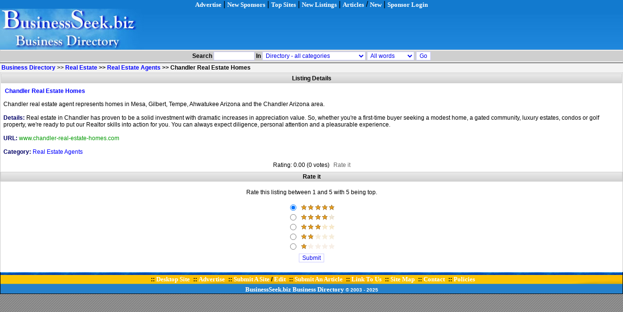

--- FILE ---
content_type: text/html
request_url: https://m.businessseek.biz/business-directory/listing-details-11965.html
body_size: 3443
content:
<!DOCTYPE HTML PUBLIC "-//W3C//DTD HTML 4.0 Transitional//EN">
<html>
<head>
<meta http-equiv="content-type" content="text/html; charset=UTF-8">
<META NAME="robots" CONTENT="all">
<META NAME=viewport content="width=device-width, initial-scale=1">
<META NAME="resource-type" CONTENT="document">
<META NAME="revisit-after" CONTENT="30 days">
<META NAME="distribution" CONTENT="Global">
<META NAME="rating" CONTENT="Business">
<META NAME="copyright" CONTENT="BusinessSeek.biz">
<META NAME="language" CONTENT="en-us"><LINK href="https://m.businessseek.biz/styles/Dark_Blue/styles.css" rel="StyleSheet"><title>Chandler Real Estate Homes | Real Estate Agents</title>
<meta name="description" content="Chandler real estate agent represents homes in Mesa, Gilbert, Tempe, Ahwatukee Arizona and the Chandler Arizona area.">
<meta itemprop="name" content="BusinessSeek.biz Business Directory">
<meta itemprop="description" content="List your business in the BusinessSeek.biz Directory or submit an article.">
<meta itemprop="image" content="https://m.businessseek.biz/images/bizseek/logo.jpg">
</head>

<body leftmargin="0" topmargin="0" rightmargin="0" marginheight="0" marginwidth="0">
<!--Begin com lk details-->
<div align="center">
<!--Begin Head-->

<a NAME="top"></a>
<center>
<table width="100%" border="0" cellpadding="0" cellspacing="0" bgcolor="#F3F3F3">
<tr><td align="center" bgcolor="#127ACF"><a href="https://m.businessseek.biz/page.php?page=advertise" class="lktp"><b>Advertise</b></a> | <a href="https://m.businessseek.biz/business-pages/sponsors.html" class="lktp"><b>New Sponsors</b></a> | <a href="https://m.businessseek.biz/business-directory/toprefer.html" class="lktp"><b>Top Sites</b></a> | <a href="https://m.businessseek.biz/business-directory/new.html" class="lktp"><b>New Listings</b></a> | <a href="https://m.businessseek.biz/article-directory.html" class="lktp"><b>Articles</b></a> / <a href="https://m.businessseek.biz/article-directory/new.html" class="lktp"><b>New</b></a> | <a href="https://m.businessseek.biz/page.php?page=advertiser-login" class="lktp"><b>Sponsor Login</b></a></td></tr>
<tr><td align="left" background="https://m.businessseek.biz/images/design/1bsbg.jpg" bgcolor="#127ACF" border="0"><a href="https://m.businessseek.biz"><img src="https://m.businessseek.biz/images/design/1bsm.jpg" width="295" height="84" border="0"></a></td></tr>
</table>

<!-- End head -->
<!--Begin com in3-->

<table cellspacing=1 cellpadding=1 width="100%" border=0 style="BACKGROUND-COLOR : #CFCFCF; border-top-width : 0px; border-color : #999999; border-style : solid; border-left-width : 0px; border-right-width : 0px; border-bottom-width : 1px; padding : 0px">
<form method="GET" action="https://m.businessseek.biz/search.php">
<input type="hidden" name="action" value="shared_simple">
<tr><td align="center" valign="bottom" class="searchbar">
<span class="text10"><b>Search</b>
<input name="phrase" size=10 maxlength=50 class="field10" value="">
 <b>In</b> 
<select name="bigboss" class="field10a">
<option value="l_0">Directory - all categories</option>
<option value="l_49">Directory - Automotive</option>
<option value="l_33">Directory - Business & Finance</option>
<option value="l_39">Directory - Computers & Software</option>
<option value="l_77">Directory - Construction</option>
<option value="l_116">Directory - Education & Research</option>
<option value="l_13">Directory - Employment</option>
<option value="l_20">Directory - Entertainment</option>
<option value="l_55">Directory - Government & Law</option>
<option value="l_60">Directory - Health & Beauty</option>
<option value="l_181">Directory - Home & Garden</option>
<option value="l_65">Directory - Industry & Engineering</option>
<option value="l_25">Directory - Internet & Online</option>
<option value="l_75">Directory - Real Estate</option>
<option value="l_4">Directory - Retail & Shopping</option>
<option value="l_80">Directory - Science & Environment</option>
<option value="l_70">Directory - Small Business</option>
<option value="l_88">Directory - Society & Culture</option>
<option value="l_91">Directory - Sports</option>
<option value="l_86">Directory - Telecommunications</option>
<option value="l_96">Directory - Travel & Tourism</option>
<option value="a_0">Articles - all categories</option>
<option value="a_447">Articles - Business & Finance</option>
<option value="a_903">Articles - Companies & Products</option>
<option value="a_450">Articles - Computers & Software</option>
<option value="a_1775">Articles - Construction</option>
<option value="a_490">Articles - Employment</option>
<option value="a_449">Articles - Healthcare & Beauty</option>
<option value="a_1470">Articles - Home & Garden</option>
<option value="a_443">Articles - Industry</option>
<option value="a_1423">Articles - Insurance</option>
<option value="a_446">Articles - Internet & Online</option>
<option value="a_500">Articles - Investment</option>
<option value="a_1776">Articles - Law</option>
<option value="a_499">Articles - Marketing Strategies</option>
<option value="a_665">Articles - Press Releases</option>
<option value="a_840">Articles - Real Estate</option>
<option value="a_451">Articles - Retail & Shopping</option>
<option value="a_1474">Articles - Safety</option>
<option value="a_1602">Articles - Security</option>
<option value="a_444">Articles - SEO & Search Engines</option>
<option value="a_445">Articles - Small Business</option>
<option value="a_884">Articles - Society & Lifestyle</option>
<option value="a_1550">Articles - Sports</option>
<option value="a_491">Articles - Travel & Tourism</option>
<option value="a_448">Articles - Web Development</option>

</select>
<select name="search_kind" class="field10a">
<option value="and">All words</option>
<option value="or">Any word</option>
<option value="phrase">Exact phrase</option>
</select> 
<input type="submit" value="Go" name="B1" class="button10" onmouseover="this.style.backgroundColor='#FFCC00';" onmouseout="this.style.backgroundColor='#FFFFFF';"> 
</span>
</td></tr></form></table>

<!--End com in3-->
<table border="0" cellspacing="0" cellpadding="0" width="100%">
<tr><td class="nav"><a href="https://m.businessseek.biz/"><b>Business Directory</b></a> >> <b><a href="https://m.businessseek.biz/business-directory/Real-Estate-&-Development-1.html">Real Estate</a> >> <a href="https://m.businessseek.biz/business-directory/Estate-Agents-1.html">Real Estate Agents</a> >></b> <b>Chandler Real Estate Homes</b></td></tr>
</table>

<table border="0" cellspacing="0" cellpadding="0" width="100%">
<td align="center" width="100%" valign="top" class="catbg">
<!--Begin Table Header-->
<table align="center" width="100%" cellpadding="0" cellspacing="1" border="0" bgcolor="#FFFFFF">
<tr height="20"><td align="center" class="cell5">
<span class="text13a_bold"><b>Listing Details</b></span><br></td></tr>
<tr><td align="center" class="table1">
<!--End Table Header-->

<table cellspacing="0" cellpadding="5" width="100%" border="0">
<tr><td>
<!--Begin Title & Icons-->
<table align="center" width="100%">
<tr>
<td align="left" valign="top"><a href="http://www.chandler-real-estate-homes.com/"  target="_blank"><span class="link13a_bold"><b>Chandler Real Estate Homes</b></span></a></td>
</tr>
</table>
<!--Begin Title & Icons-->
</td></tr>
<tr><td align="left"><span class="text13">
Chandler real estate agent represents homes in Mesa, Gilbert, Tempe, Ahwatukee Arizona and the Chandler Arizona area.<br><br>
<strong>Details:</strong> Real estate in Chandler has proven to be a solid investment with dramatic increases in appreciation value. So, whether you're a first-time buyer seeking a modest home, a gated community, luxury estates, condos or golf property, we're ready to put our Realtor skills into action for you. You can always expect diligence, personal attention and a pleasurable experience.<br><br>
<strong>URL:</strong> <span class="url" style="text-transform:lowercase">www.chandler-real-estate-homes.com</span><br><br>
<strong>Category: </strong><a href="https://m.businessseek.biz/business-directory/Estate-Agents-1.html">Real Estate Agents</a><br>
</span>
</td></tr>
<tr><td align="center"><span class="text10">Rating: 0.00  (0 votes)</span>&nbsp;&nbsp;<a href="#rating" class="link10" title="Rate: Chandler Real Estate Homes">Rate it</a></td></tr>
</table>
</td></tr></table>

<a name="rating"></a>

<table border="0" cellspacing="0" cellpadding="1" width="100%" class="table1">
<form action="https://m.businessseek.biz/rate.php" method="post" name="rate">
<input type="hidden" name="number" value="11965">
<input type="hidden" name="what" value="link">
<tr><td align="center" class="cell5"><span class="text13a_bold">Rate it</span></td></tr>
<tr><td align="center" class="table1" style="padding-left:5px;padding-right:5px">
<div align="center" class="text13"><br>Rate this listing between 1 and 5 with 5 being top.<br><br></div>

<table border="0" cellspacing="0" cellpadding="1" width="100">
<tr><td align="left" nowrap>
<input type="radio" name="rating" value="5" checked> <img src="https://m.businessseek.biz/images/10.gif"><br>
<input type="radio" name="rating" value="4"> <img src="https://m.businessseek.biz/images/8.gif"><br>
<input type="radio" name="rating" value="3"> <img src="https://m.businessseek.biz/images/6.gif"><br>
<input type="radio" name="rating" value="2"> <img src="https://m.businessseek.biz/images/4.gif"><br>
<input type="radio" name="rating" value="1"> <img src="https://m.businessseek.biz/images/2.gif"><br>
</td></tr></table>
</td></tr>
<tr><td align="center">
<input type="submit" value="Submit" name="B1" class="button11" onmouseover="this.style.backgroundColor='#FFCC00';" onmouseout="this.style.backgroundColor='#FFFFFF';">
<br><br></td></tr>
</form></table>
</td>

</tr></table></center></div><!--End com lk details--><!-- Begin Footer -->
<table align="center" width="100%" cellpadding="0" cellspacing="0" border="0" style="padding:0px;margin:0px">
<tr><td align="center">

<table width="100%" border="0" cellpadding="0" cellspacing="0" bgcolor="#F3F3F3">
<tr><td width="1" bgcolor="#000000" rowspan="100"><img src="https://m.businessseek.biz/images/design/spacerbs.gif"></td>
<td>
<TABLE WIDTH="100%" BORDER="0" CELLPADDING="0" CELLSPACING="0">
<tr height="7"><td background="https://m.businessseek.biz/images/design/bgfter.gif" WIDTH=62 HEIGHT=7 ALT="" ></td></tr>
<TR>
<TD align="center" background="https://m.businessseek.biz/images/design/4bs.jpg" WIDTH=100% HEIGHT=17 ALT="" class="text13a_bold" >
<div style="padding-left:10px">
:: <a href="https://www.businessseek.biz/" class="lktp"><b>Desktop Site</b></a><span style="padding-left:3pt"> 
:: <a href="https://m.businessseek.biz/page.php?page=advertise" class="lktp"><b>Advertise</b></a><span style="padding-left:3pt">  
:: <a href="https://m.businessseek.biz/page.php?page=submission-policy" class="lktp"><b>Submit A Site</b></a> / <a href="https://m.businessseek.biz/link_edit.php" class="lktp"><b>Edit</b></a><span style="padding-left:3pt"> 
:: <a href="https://m.businessseek.biz/page.php?page=article-submission" class="lktp"><b>Submit An Article</b></a><span style="padding-left:3pt"> 
:: <a href="https://m.businessseek.biz/page.php?page=link-to-us" class="lktp"><b>Link To Us</b></a><span style="padding-left:3pt"> 
:: <a href="https://m.businessseek.biz/page.php?page=site-map" class="lktp"><b>Site Map</b></a><span style="padding-left:3pt"> 
:: <a href="https://m.businessseek.biz/page.php?page=contact-us" class="lktp"><b>Contact</b></a><span style="padding-left:3pt">
:: <a href="https://m.businessseek.biz/page.php?page=policies" class="lktp"><b>Policies</b></a><span style="padding-left:3pt">
</div>
</TD>
</TR>
<TR><TD width="100%" align="center" bgcolor="#2A85CE" background="https://m.businessseek.biz/images/design/5bsbg.jpg"><div style="padding-top:4px; color: #ffffff;font-size:10px" align="center"><b><a href="https://m.businessseek.biz" class="lktp">BusinessSeek.biz</a> <a href="https://m.businessseek.biz" class="lktp">Business Directory</a> &copy; 2003 <script language="JavaScript">var d=new Date();yr=d.getFullYear();if (yr!=2003)document.write("- "+yr);</script></b></div></TD></TR>
<tr><td width="1" bgcolor="#000000" colspan="100"><img src="https://m.businessseek.biz/images/design/spacerbs.gif" ></td></tr>
</TABLE>
</td>
<td width="1" bgcolor="#000000" rowspan="100"><img src="https://m.businessseek.biz/images/design/spacerbs.gif" ></td>
</tr></table>

</td></tr>

<tr><td >
<script type="text/javascript">
<!--
document.write('<img src="/cgi-bin/axs/ax.pl?trans.gif&ref=');
document.write(document.referrer);
document.write('" height="1" width="1" alt="" />');
// -->
</script><noscript>
	<img src="/cgi-bin/axs/ax.pl?trans.gif" height="1" width="1" alt="" />
</noscript>
</td></tr>
</table>
<!--End Footer-->
</body></html>

--- FILE ---
content_type: text/css
request_url: https://m.businessseek.biz/styles/Dark_Blue/styles.css
body_size: 1959
content:
BODY  {
	font-size : 12px;
	FONT-FAMILY : "VERDANA", "ARIAL","HELVETICA";
	COLOR : #000000;
	TEXT-ALIGN : left;
	background-color : #FFFFFF;
	background-image:url('bgbs.jpg'); background-repeat:repeat;
	overflow-y: scroll;
	overflow-x: hidden;
}

A:link  {
	font-size : 12px;
	COLOR : #0000FF;
	TEXT-DECORATION : none;
}

A:visited  {
	font-size : 12px;
	COLOR : #0000FF;
	TEXT-DECORATION : none;
}

A:hover  {
	font-size : 12px;
	COLOR : #0000FF;
	TEXT-DECORATION : underline;
}

A.link10  {
	FONT-WEIGHT : normal;
	font-size : 12px;
	COLOR : #666666;
	TEXT-DECORATION : none;
}

A.link10:visited  {
	FONT-WEIGHT : normal;
	font-size : 12px;
	COLOR : #666666;
	TEXT-DECORATION : none;
}

A.link10:hover  {
	FONT-WEIGHT : normal;
	font-size : 12px;
	COLOR : #666666;
	TEXT-DECORATION : underline;
}

A.lk10  {
	FONT-WEIGHT : normal;
	font-size : 12px;
	COLOR : #009900;
	TEXT-DECORATION : none;
}

A.lk10:visited  {
	FONT-WEIGHT : normal;
	font-size : 12px;
	COLOR : #009900;
	TEXT-DECORATION : none;
}

A.lk10:hover  {
	FONT-WEIGHT : normal;
	font-size : 12px;
	COLOR : #009900;
	TEXT-DECORATION : underline;
}

A.lk10a  {
	/* links in the top table on each page (table3) */
	FONT-WEIGHT : normal;
	font-size : 12px;
	COLOR : #0000FF;
	TEXT-DECORATION : underline;
}

A.lk10a:visited  {
	FONT-WEIGHT : normal;
	font-size : 12px;
	COLOR : #0000FF;
	TEXT-DECORATION : underline;
}

A.lk10a:hover  {
	FONT-WEIGHT : normal;
	font-size : 12px;
	COLOR : #000066;
	TEXT-DECORATION : underline;
}

A.bldlk:visited  {
	font-size : 12px;
	COLOR : #000066;
	TEXT-DECORATION : underline;
	FONT-WEIGHT : bold;
}

A.bldlk:hover  {
	font-size : 12px;
	COLOR : #0000FF;
	TEXT-DECORATION : underline;
	FONT-WEIGHT : bold;
}

A.bldlk:active  {
	font-size : 12px;
	COLOR : #0000FF;
	TEXT-DECORATION : underline;
	FONT-WEIGHT : bold;
}

A.bldlk  {
	font-size : 12px;
	COLOR : #000066;
	TEXT-DECORATION : underline;
	FONT-WEIGHT : bold;
}

A.submit  {
	color : Blue;
}

A.submit:Visited  {
	color : Purple;
}
A.lktp  {
	font-size : 13px;
	color : #FFFFFF;
	text-decoration : none;
	font-family : Times New Roman;
}

A.lktp:Visited  {
	font-size : 13px;
	color : #FFFFFF;
	text-decoration : none;
	font-family : Times New Roman;
}
A.lktp:hover  {
	font-size : 13px;
	color : #FFFFFF;
	text-decoration : underline;
	font-family : Times New Roman;
}

.alert  {
	color : Red;
	font-style : normal;
}

H1,H2,H3,H4,H5,H6  {
	font-size : 12px;
	font-weight : bold;
	font-style : normal;
	color : #000066;
	text-decoration : underline;
	text-transform : capitalize;
}

hr {
	color : #CCCCCC;
	height : 1px;
	width : 100%;
}

.indent	{
	text-indent : 20px;
}

.dircats {
	border-width : 1px;
	border-color : #FFFFFF;
	border-style : solid;
	padding : 2px;
	font-size : 12px;
	color : #E56639;
}

.adbox {
	border-width : 1px;
	border-color : #FFFFFF;
	border-style : solid;
	padding : 2px;
	font-size : 12px;
	color : #E56639;
}

.artcats {
	border-width : 1px;
	border-color : #FFFFFF;
	border-style : solid;
	padding : 2px;
	font-size : 12px;
	color : #E56639;
}

strong	{
	color : #000066;
	font-style : italics;
}

li	{
	font-size : 12px;
	font-style : normal;
	color : #000000;
	list-style-type : diamond;
}

.linktitlebg  {
	/* sponsored listing title bgcolor */
	background-color : #F3F3F3;
}

.text13  {
	FONT-WEIGHT : normal;
	font-size : 12px;
	COLOR : #000000;
}

.text13a_bold  {
	/* text in cell1 */
	FONT-WEIGHT : bold;
	font-size : 12px;
	COLOR : #000000;
}

.text13blue  {
	/* category names and other titles */
	FONT-WEIGHT : normal;
	font-size : 12px;
	COLOR : #FF0000;
}

.text10  {
	FONT-WEIGHT : normal;
	font-size : 12px;
	COLOR : #000000;
}

.text10grey  {
	FONT-WEIGHT : normal;
	font-size : 12px;
	COLOR : #CCCCCC;
}

.text10a  {
	/* text in head.txt - in cell2 */
	FONT-WEIGHT : normal;
	font-size : 12px;
	COLOR : #000000;
}

.text10a_bold  {
	/* small titles in left/right columns */
	FONT-WEIGHT : bold;
	font-size : 12px;
	COLOR : #000000;
}

.button10	{
 COLOR: #0000EE;
 font-size : 12px;
 BORDER-RIGHT: 1px solid;
 BORDER-TOP: 1px solid;
 BORDER-LEFT: 1px solid;
 BORDER-BOTTOM: 1px solid;
 FONT-FAMILY: Verdana, Arial, Helvetica, sans-serif; 
 border-color:#CCCCFF; 
 background-color: #FFFFFF;
 margin:1px;
 cursor : pointer;
}

.button11	{
 COLOR: #0000EE;
 font-size : 12px;
 BORDER-RIGHT: 1px solid;
 BORDER-TOP: 1px solid;
 BORDER-LEFT: 1px solid;
 BORDER-BOTTOM: 1px solid;
 FONT-FAMILY: Verdana, Arial, Helvetica, sans-serif; 
 border-color:#CCCCFF; 
 background-color: #FFFFFF;
 margin:1px;
 cursor : pointer;
}

.code  {
	color : #000066;
	background : #F3F3F3;
	font-size : 12px;
	line-height : 20px;
	padding : 5px 10px;
	margin : 10px 20px;
	border : 1px dashed #CCCCCC;
	text-align : left;
}

.field10  {
	padding-left : 2px;
	padding-right : 2px;
	font-size : 12px; COLOR: #0000EE;
	BORDER-RIGHT: 1px solid; BORDER-TOP: 1px solid; BORDER-LEFT: 1px solid; BORDER-BOTTOM: 1px solid; font-size : 12px; FONT-FAMILY: Verdana, Arial, Helvetica, sans-serif; border-color:#CCCCFF; BACKGROUND-COLOR: #FFFFFF;
}
.field10a  {
	padding-left : 2px;
	padding-right : 2px;
	font-size : 12px; COLOR: #0000EE;
	BORDER-RIGHT: 1px solid; BORDER-TOP: 1px solid; BORDER-LEFT: 1px solid; BORDER-BOTTOM: 1px solid; font-size : 12px; FONT-FAMILY: Verdana, Arial, Helvetica, sans-serif; border-color:#CCCCFF; BACKGROUND-COLOR: #FFFFFF;
}

.field11  {
	padding-left : 2px;
	padding-right : 2px;
	font-size : 12px; COLOR: #0000EE;
	BORDER-RIGHT: 1px solid; BORDER-TOP: 1px solid; BORDER-LEFT: 1px solid; BORDER-BOTTOM: 1px solid; font-size : 12px; FONT-FAMILY: Verdana, Arial, Helvetica, sans-serif; border-color:#CCCCFF; BACKGROUND-COLOR: #FFFFFF;
}

.heading1  {
	font-size : 12px;
	font-weight : bold;
	color : #000066;
	text-decoration : underline;
	text-transform : capitalize;
}

.heading2  {
	font-size : 12px;
	font-weight : bold;
	color : #000066;
	text-decoration : underline;
}

.hilite  {
	color : Maroon;
	background : #F5F5FA;
	font-size : 12px;
	padding : 10px;
	border : 1px dashed #CCCCFF;
}

.nav  {
	background-color : #F3F3F3;
	font-size : 12px;
	color : #000000;
	height : 20px;
	padding-left : 3px;
	padding-right : 3px;
	border-color : #828282;
	/* 	border-color : #828282;*/
	border-bottom-width : 0px;
	border-style : solid;
	border-top-width : 1px;
	border-right-width : 0px;
	border-left-width : 0px;
}

.new  {
	font-weight : bold;
	font-size : 9px;
	font-style : normal;
	color : #E56639;
	height : 15px;
	text-decoration : underline;
	padding-top : 2px;
}

.featured  {
	font-weight : bold;
	font-size : 9px;
	font-style : bold;
	color : #FFCC00;
	padding-left : 2px;
	padding-right : 2px;
	padding-top : 5px;
	padding-bottom : 0px;
	height : 10px;
}

.quotes {
	color : #000000;
	align : left;
}

.directory_table_1	{
	background-color : #F7F7F7;
	padding-left : 2px;
	padding-right : 2px;
}
.directory_table_2	{
	background-color : #F7F7F7;
	padding-left : 2px;
	padding-right : 2px;
}

.table1  {
	/* table in the middle of most pages */
	BORDER-RIGHT : #828282 0px solid;
	BORDER-TOP : #0000FF 0px solid;
	BORDER-LEFT : #828282 0px solid;
	BORDER-BOTTOM : #828282 0px solid;
	BACKGROUND-COLOR : #FFFFFF;
}
.table1a  {
	/* table for category title */
	BORDER-RIGHT : #999999 1px solid;
	BORDER-TOP : #999999 1px solid;
	BORDER-LEFT : #999999 1px solid;
	BORDER-BOTTOM : #999999 1px solid;
	BACKGROUND-COLOR : #CCCCCC;
	height : 25px;
}

.table2  {
	/* advertising link */
	BORDER-RIGHT : #F3F3F3 1px solid;
	BORDER-TOP : #F3F3F3 1px solid;
	BORDER-LEFT : #F3F3F3 1px solid;
	BORDER-BOTTOM : #F3F3F3 1px solid;
	BACKGROUND-COLOR : #FFFFFF;
}

.table3  {
	/* small tables in left/right columns */
	BACKGROUND-COLOR : #FFFFFF;
	BORDER-LEFT : #999999 1px solid;
	BORDER-RIGHT : #999999 1px solid;
	BORDER-TOP : #999999 1px solid;
	BORDER-BOTTOM : #999999 1px solid;
}

.table4  {
	/* whole tables in left/right columns */
	BORDER-STYLE : NONE;
}

.table4a {
	/* border around listings & articles in categories */
	border-style : solid;
	border-color : #FFFFFF;	
	border-width : 1px;
	background-color : #FFFFFF;
}

.table5  {
	/* categories on home page, top table on each page (search), subcategories */
	border-style : solid;
	border-color : #FFFFFF;	
	border-width : 1px;
	background-color : #FFFFFF;
}

.tableaffiliate  {
	border-color : #999999;
	border-style : solid;
	border-width : 1px;
	background-color : #CCCCCC;
	padding-left : 1px;
	padding-right : 1px;
	padding-top : 1px;
	padding-bottom : 1px;
}

.catbg  {
	border-color : #CCCCCC;
	border-width : 1px;
	border-bottom-width : 0px;
	border-style : solid;
	background-color : #FFFFFF;
}

.cell1  {
	/* top of most tables */
	background-color : #FFFFFF;
	border-bottom-width : 1px;
	border-width : 1px;
	border-color : #828282;
	border-style : solid;
	border-top-width : 1px;
	border-right-width : 0px;
	border-left-width : 0px;
	height : 20px;
}


.cell2  {
	/* table in head.txt */
	background-image:url('https://www.businessseek.biz/images/tableimages/tablebg4.png'); background-repeat:repeat;
	BACKGROUND-COLOR : #CFCFCF;
	border-top-width : 0px;
	border-color : #999999;
	border-style : solid;
	border-left-width : 0px;
	border-right-width : 0px;
	border-bottom-width : 1px;
	padding : 0px;
	height : 22px;
}

.cell4  {
	/* articles */
	border-width : 1px;
	border-color : #FFFFFF;
	border-style : solid;
	padding : 3px;
	font-size : 12px;
}

.cell5  {
	/* category title */
	background-image:url('https://www.businessseek.biz/images/tableimages/tablebg4.png'); background-repeat:repeat;
	BACKGROUND-COLOR : #CFCFCF;
	border-color : #CCCCCC;
	border-width : 1px;
	border-bottom-width : 1px;
	border-style : solid;
	height : 20px;
}

.cell6  {
	BACKGROUND-COLOR : #F7F7F7;
	border-color : #CCCCFF;
	border-bottom-width : 1px;
	border-style : solid;
	border-top-width : 1px;
	border-left-width : 1px;
	border-right-width : 1px;
	height : 20px;
}

.cell7  {
	BACKGROUND-COLOR : #FFFFFF;
	border-bottom-width : 1px;
	border-width : 1px;
	border-color : #CCCCFF;
	border-style : dotted;
	border-top-width : 0px;
	border-right-width : 0px;
	border-left-width : 0px;
}

.cell8  {
	BACKGROUND-COLOR : #CCCCFF;
	border-color : #999999;
	border-bottom-width : 1px;
	border-style : solid;
	border-top-width : 1px;
	border-left-width : 0px;
	border-right-width : 0px;
	height : 20px;
}

.cell9  {
	BACKGROUND-COLOR : #F5F5FA;
	height : 20px;
}

p  {
	font-size : 12px;
	font-weight : normal;
	font-style : normal;
	text-align : left;
}
.searchbar	{
	/* searchbar */
	border-style : solid;
	border-color : #FFFFFF;
	border-width : 1px;
	border-left-width : 0px;
	border-right-width : 0px;
	padding : 1px;		
}

.url {
	font-size : 12px;
	COLOR : #009900;
	text-transform : lowercase;
}